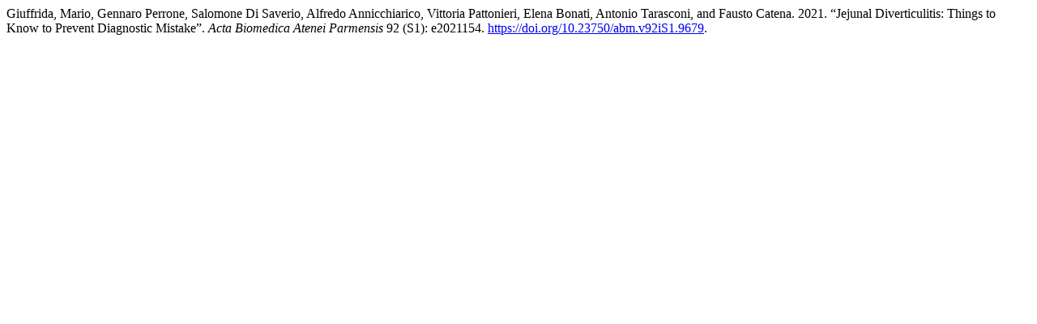

--- FILE ---
content_type: text/html; charset=utf-8
request_url: https://www.mattioli1885journals.com/index.php/actabiomedica/citationstylelanguage/get/chicago-author-date?submissionId=9679&publicationId=6779&issueId=780
body_size: 103
content:
<div class="csl-bib-body">
  <div class="csl-entry">Giuffrida, Mario, Gennaro Perrone, Salomone Di Saverio, Alfredo Annicchiarico, Vittoria Pattonieri, Elena Bonati, Antonio Tarasconi, and Fausto Catena. 2021. “Jejunal Diverticulitis: Things to Know to Prevent Diagnostic Mistake”. <i>Acta Biomedica Atenei Parmensis</i> 92 (S1): e2021154. <a href="https://doi.org/10.23750/abm.v92iS1.9679">https://doi.org/10.23750/abm.v92iS1.9679</a>.</div>
</div>